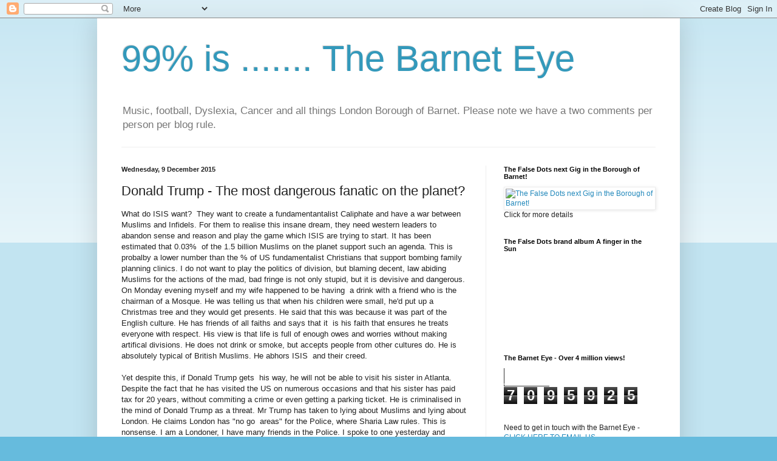

--- FILE ---
content_type: text/html; charset=UTF-8
request_url: http://barneteye.blogspot.com/b/stats?style=WHITE_TRANSPARENT&timeRange=ALL_TIME&token=APq4FmCKyY2Ksj18OrzNRZJjHYpSVt0y_Ko_JBcBQdnHwUeYuoRqj8l-sRZGzGzHPKXX0M0ISDzyVvMm3oeuw0I5mm9RZTgWtw
body_size: 256
content:
{"total":7095925,"sparklineOptions":{"backgroundColor":{"fillOpacity":0.1,"fill":"#ffffff"},"series":[{"areaOpacity":0.3,"color":"#fff"}]},"sparklineData":[[0,10],[1,12],[2,16],[3,14],[4,46],[5,37],[6,100],[7,26],[8,15],[9,30],[10,27],[11,6],[12,6],[13,8],[14,7],[15,9],[16,8],[17,7],[18,11],[19,17],[20,15],[21,16],[22,8],[23,12],[24,12],[25,21],[26,29],[27,28],[28,30],[29,12]],"nextTickMs":11464}

--- FILE ---
content_type: text/html; charset=utf-8
request_url: https://www.google.com/recaptcha/api2/aframe
body_size: 267
content:
<!DOCTYPE HTML><html><head><meta http-equiv="content-type" content="text/html; charset=UTF-8"></head><body><script nonce="lJ_kyUeB2TY9JNS899Jtpg">/** Anti-fraud and anti-abuse applications only. See google.com/recaptcha */ try{var clients={'sodar':'https://pagead2.googlesyndication.com/pagead/sodar?'};window.addEventListener("message",function(a){try{if(a.source===window.parent){var b=JSON.parse(a.data);var c=clients[b['id']];if(c){var d=document.createElement('img');d.src=c+b['params']+'&rc='+(localStorage.getItem("rc::a")?sessionStorage.getItem("rc::b"):"");window.document.body.appendChild(d);sessionStorage.setItem("rc::e",parseInt(sessionStorage.getItem("rc::e")||0)+1);localStorage.setItem("rc::h",'1768033606617');}}}catch(b){}});window.parent.postMessage("_grecaptcha_ready", "*");}catch(b){}</script></body></html>